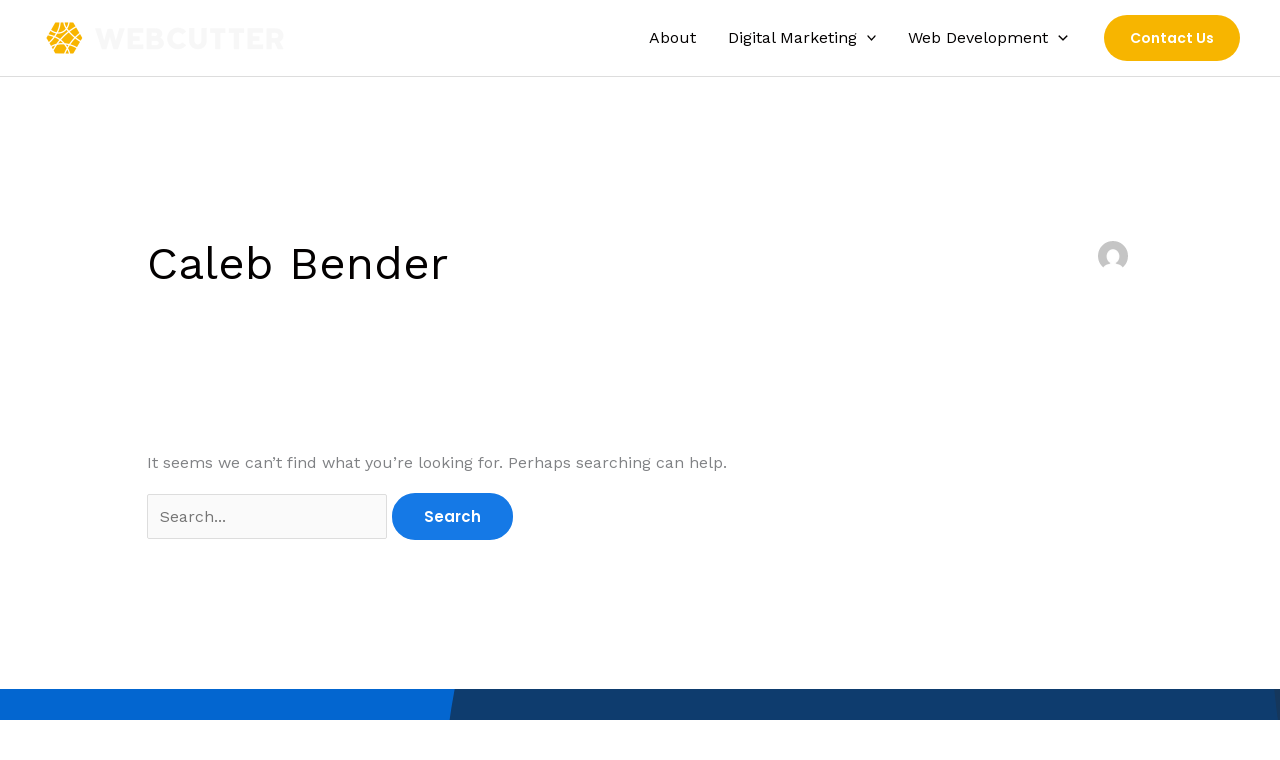

--- FILE ---
content_type: text/css
request_url: https://www.webcutter.com/wp-content/uploads/elementor/css/post-96.css?ver=1768298649
body_size: 278
content:
.elementor-96 .elementor-element.elementor-element-724cd23{--display:flex;--flex-direction:row;--container-widget-width:calc( ( 1 - var( --container-widget-flex-grow ) ) * 100% );--container-widget-height:100%;--container-widget-flex-grow:1;--container-widget-align-self:stretch;--flex-wrap-mobile:wrap;--align-items:stretch;--gap:0px 0px;--row-gap:0px;--column-gap:0px;--padding-top:160px;--padding-bottom:104px;--padding-left:40px;--padding-right:40px;}.elementor-96 .elementor-element.elementor-element-724cd23:not(.elementor-motion-effects-element-type-background), .elementor-96 .elementor-element.elementor-element-724cd23 > .elementor-motion-effects-container > .elementor-motion-effects-layer{background-image:url("https://www.webcutter.com/wp-content/uploads/2020/10/online-programming-course-cta-section-bg.svg");background-position:bottom left;background-repeat:no-repeat;background-size:cover;}.elementor-96 .elementor-element.elementor-element-29bb2dd{--display:flex;--margin-top:0px;--margin-bottom:0px;--margin-left:0px;--margin-right:0px;--padding-top:0px;--padding-bottom:0px;--padding-left:0px;--padding-right:0px;}.elementor-96 .elementor-element.elementor-element-4213de3{text-align:center;}.elementor-96 .elementor-element.elementor-element-4213de3 .elementor-heading-title{text-transform:uppercase;letter-spacing:2px;color:var( --e-global-color-astglobalcolor5 );}.elementor-96 .elementor-element.elementor-element-9eeea9e{text-align:center;}.elementor-96 .elementor-element.elementor-element-9eeea9e .elementor-heading-title{font-size:56px;font-weight:600;color:var( --e-global-color-astglobalcolor5 );}.elementor-96 .elementor-element.elementor-element-7b9bcf4 > .elementor-widget-container{margin:0px 0px -8px 0px;}.elementor-96 .elementor-element.elementor-element-7b9bcf4{text-align:center;color:var( --e-global-color-astglobalcolor5 );}.elementor-96 .elementor-element.elementor-element-903954e .elementor-button{background-color:var( --e-global-color-astglobalcolor5 );fill:var( --e-global-color-astglobalcolor2 );color:var( --e-global-color-astglobalcolor2 );border-style:solid;border-width:0px 0px 0px 0px;}.elementor-96 .elementor-element.elementor-element-903954e .elementor-button:hover, .elementor-96 .elementor-element.elementor-element-903954e .elementor-button:focus{background-color:var( --e-global-color-astglobalcolor1 );color:var( --e-global-color-astglobalcolor5 );border-color:var( --e-global-color-astglobalcolor1 );}.elementor-96 .elementor-element.elementor-element-903954e .elementor-button:hover svg, .elementor-96 .elementor-element.elementor-element-903954e .elementor-button:focus svg{fill:var( --e-global-color-astglobalcolor5 );}@media(max-width:1024px){.elementor-96 .elementor-element.elementor-element-724cd23{--padding-top:128px;--padding-bottom:80px;--padding-left:80px;--padding-right:80px;}.elementor-96 .elementor-element.elementor-element-9eeea9e .elementor-heading-title{font-size:40px;}}@media(max-width:767px){.elementor-96 .elementor-element.elementor-element-724cd23{--padding-top:104px;--padding-bottom:64px;--padding-left:24px;--padding-right:24px;}}